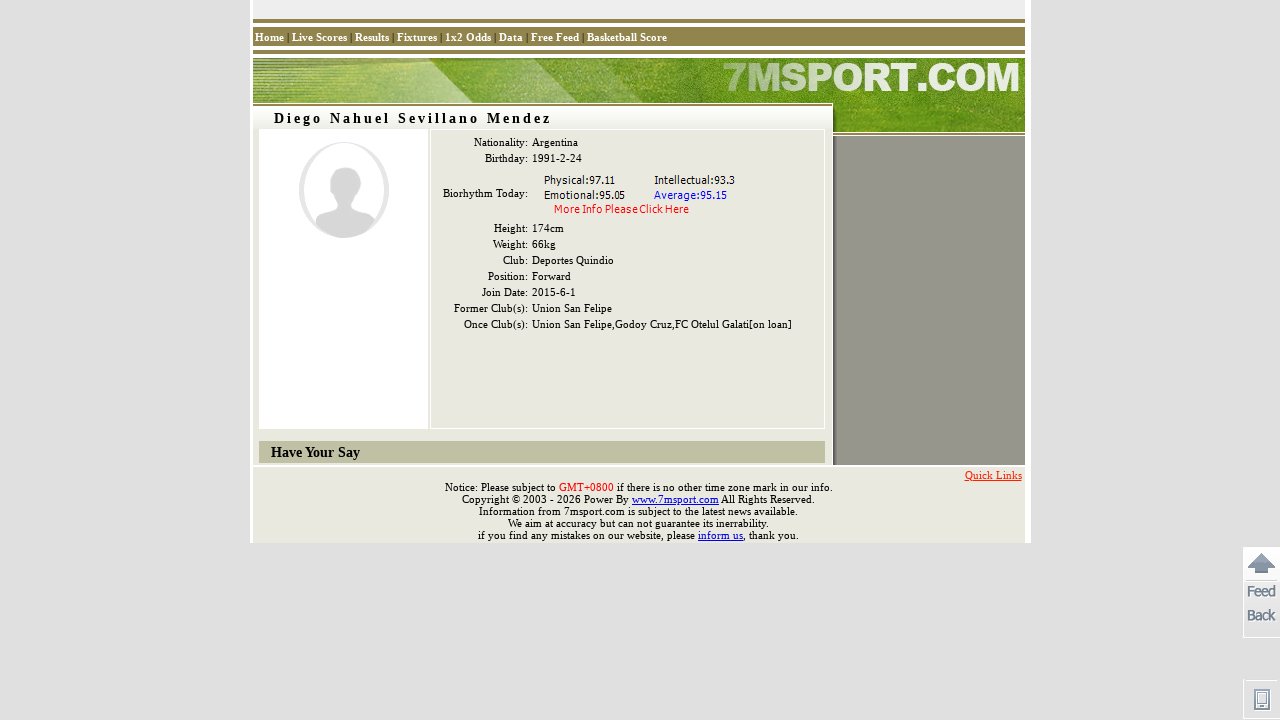

--- FILE ---
content_type: text/html
request_url: https://player-en.7mdt.com/v2/encrypt/fun/getinfo.php?id=279483&lang=en
body_size: 236
content:
var playerInfo={"55115EEDFFE75225FD0E1787F70FC7CB":"2015-6-1","53F6A06F211D096A":"Deportes Quindio","156AB99B762676230C18DFFD85A3FAED":"","0DC344593C67F298":"279483","6F2A70628678CF42F2F15CA1EF3BF952":"","4EFF01CD2A1AA8474DF07D17EF0164A9":"Argentina","65809D335DC33AB4":"3122","2E0C5ADB6636D43E":"174cm","32E266777F4D5C3EAAE5984CDAE82227":"Union San Felipe","3316B2DB0B85B0BE":"Diego Nahuel Sevillano Mendez","71450CE0B6A0CA84C96E1AF31F3CA129":"1991-2-24","68B71F6A7FE5F18E":"66kg","D21B7B52C3154356":"","826BE2C466376227EC096659909FEBC6":"Union San Felipe,Godoy Cruz,FC Otelul Galati[on loan]","52D34B1F24A26AA271F2BD571AA0152C":"0","E7D2F501BA5F9F82CBF994866126F3A8":"","7850BFBCDDAACDE9":"Diego Nahuel Sevillano Mendez","EB70E23140D61D3403104435C4316058":"999","e_index":4};

--- FILE ---
content_type: text/html
request_url: https://player-en.7mdt.com/v2/encrypt/fun/getstats.php?id=279483&lang=en
body_size: -277
content:
var playerStats={"e_index":4};

--- FILE ---
content_type: text/html
request_url: https://data.7msport.com/bio_summary.aspx?birthday=1991-2-24&ecd=2&name=Diego%20Nahuel%20Sevillano%20Mendez
body_size: 2079
content:
�PNG

   IHDR   �   2   )݅�   sRGB ���   gAMA  ���a   	pHYs  �  ��o�d  �IDATx^�[Mn�<��
�0��$��]���f3����`�.��H����l%Q7��Cm��,%N�~��>8���Dr8:���pt���� '���N$���HG�#��u��^��5���_����~C5?�H�����T�2��Ǥ�/��%~��ߔ��e��3�#a�6�e���K�Q`��rn�#�]Z�K�2�썚s��:�ߤM���eD�����]�k1�Ɛ��Zḷ�N�[�6�����Zm4.�˘��1��\�TF/��(\M�r�C��d~��~L
��uf}�	�x�䦥�_�c�<F>�5�}��W@�s��ɶ̗��z�k�e�޸��D-!6�b	?�N7�9�g�E'�������VOt���?�1� �U^bQ9��$46�{��n��U�e`��&F�&s�&4�N�*6}��:�ďU�5'AcOТ3���HI�"�'ҕf�~t���fM�l�E��E�6y�s݄�!����ܡ^zNt_�-�kX�Uӷji�*��H�kN�\꾤p��Δ�E�z��0�h�h�E?��/�i�*�F.-��nD��7��0_����9�|���!�;�|�=)Т���B���\@Xزբ��p`����mP��Y�>�"�m]����l��|E�sͩ�"��ꫢ�T�|�k��FN5y@K�O��1�y�u�X�H|o4&�+^��-=�˖�X��|Dy�k��f(�	q��2�cc���5��+�	����j��j�M}�Oj9�eֶ&Wq�j�9bCͫ:u�O�K���x0�B$zR,~q8�0�ّ����� '���N$���="�7���|"�w�����˿E�/	�!���;�qΕw�F�q:|�<>��Y8����X����FY�ܜ���7���6\F�{4x/�š1�f�z/�݆��%F�ݚ�r����aw�a�o�ߡ�&p�d��u�G ˄H˶��X?�߿��h��M��d��;�N�vI���J|�+��m8�(���7B�Ͷ#5"5T����l����qO~n����6l�֜�!Ɇu�k��ǆ�|���v��/>bM� ���v�f^4���]�&C7d�N?�4��_�q��{G�}��4f�̗��/i�nEa�N�I���k���	P;�}#{E����麐�cYz'�0`v�5��hۈ�;�n$u�m����~3�})�]�;B��`.F�n5H򌤊��Aq�&��6��LvE/��zx_�uL��g�k�ʷ`���K$���e&�*����pn�ZE�b���ǬD �����w�F"Y�g!w1)��H��X�H���hg�E9]g{G� "F����"_�`��ǌ�U���w�i��h�(Cb��X Hy«�������h����V~	~�8�[��]>#�	�AkD���X������ߌ]5.Ӯ�齈=�Z��믿�vk�~�Zǻ��m���Tc��	�đ��a,��&��V�آ^��r�O$��R��9���Dr�e�b\��*�HG8��p"9�O���9�_�?�x3N�������[�䲥��#+4�_�o�;}�x�"�xL�Y�o�ǹBߌd�����=}�_r9�̯�R������Up["�CB�r���Vi)�%�l��ӻ����cc̐�G��cs.K������pc"�B��D�QxzUAHO?�����o�`ȺVQ���>�_��1�(�e-����<��zC�����e�����4�@E�������p<�}�KImo��^��:g��Aps"��G)��<�ec�'}�MC�7695�(>}{8Ή�y��C���w���05p�l�~&�pL���	]�[{p��G,͕�άك`"�4��x��1UX��K�{*��g�g�F�c<�	(�ᎀ�@�K��Ω�3t.���ӵ��e����]M/�?V!_ךO/|�XU�D�2-��)y���dK~��Q˥F� �c�d�-�����u��X�HU�̱jbO���	h#�g�4�C��ƒW�C�αB��G��yr~�K�|�0���tZ���MY�\�������DJ�a���G�^�B���	�9")��gmcɅ�1�x��>0Cw�OF��H�b.:/<Z�\���9><��%���Cʱf��p�Ap;"9��HG8��p"9�Dr8����ܣ���d�    IEND�B`�

--- FILE ---
content_type: text/css
request_url: https://px-img.7mdt.com/css/player/member_style_en.css
body_size: 962
content:
body { font-family:tahoma; font-size: 11px; margin-top: 0px; margin-bottom: 0px; margin-left: 0px; margin-right: 0px; background-color: #E0E0E0; text-align: center; }
table { font-size: 11px; border-collapse: collapse; }
tr { font-size: 11px; }
td { font-size: 11px; }
#all { width: 778px; background-color: #FFFFFF; text-align: left; padding-left: 3px; margin:auto; font-family:tahoma; }
.bb1 { height: 6px; font-size: 0px; }
.mem_tm1 { background: url('http://px-img.7mdt.com/player/share_img/l_bg1.gif'); }
.mem_tm2 { background: url('http://px-img.7mdt.com/player/share_img/mem_bg5.gif'); height: 4px; }
.mem_tm3 { background: url('http://px-img.7mdt.com/player/share_img/mem_bg1.gif'); }
.mem_tm4 { background: url('http://px-img.7mdt.com/player/share_img/mem_bg2.gif'); }
.mem_tm5 { background: url('http://px-img.7mdt.com/player/share_img/mem_bg3.gif'); }
.mem_tm6 { background: url('http://px-img.7mdt.com/player/share_img/mem_bg4.gif') top; }
.mem_tm7 { background-color: #E9E9DF; border: 1px solid #FFFFFF; }
.mem_tm8 { background: url('http://px-img.7mdt.com/player/share_img/mem_bg6.jpg') top; }
.mem_tm9 { border-top: 1px solid #FFFFFF; border-right: 1px solid #FFFFFF; background-color: #E9E9DF; }
.mem_tm10 { border: 1px solid #FFFFFF; }
.mem_list_news1 { padding-left: 20px; padding-top: 4px; font-size: 14px; font-weight: bold; letter-spacing: 3px; }
.mem_hr1 { background: url('http://px-img.7mdt.com/player/share_img/mem_hr1.gif'); }
.mem_img1 { background-color: #FFFFFF; width: 100%; text-align: center; padding-top: 12px; padding-bottom: 10px; }
.mem_js1 { font-weight: bold; padding-top: 4px; padding-left: 12px; font-size: 14px; background-color: #C0C0A5; }
.mem_text1 { line-height: 150%; padding-top: 5px; }
.mem_news_ul1 {/*新闻列表*/ list-style-image: url('http://px-img.7mdt.com/player/share_img/m_read1.gif'); margin-top: 0px; margin-left: 25px; margin-bottom: 4px; }
.mem_news_ul1 li { margin-top: 8px; }
.mem_news_ul1 li a:link {/*链接*/ color: #000000; text-decoration: none; font-size: 11px;/*新闻字体大小，可改大以突出新闻－14px*/ }
.mem_news_ul1 li a:visited { color: #0073A5; text-decoration: none; }
.mem_news_ul1 li a:hover {/*鼠标接触*/ color: #CC0000; text-decoration: underline; }
.mem_news_ul1 li a:active {/*成为焦点*/ color: #FF0000; text-decoration: underline; }
.mem_lc1 { color: #CC0000; font-family: Arial; font-size: 11px; }
/*球員比賽數據統計開始*/
.m_p1 { border: 1px solid #FFFFFF; width: 568px; }
.m_l1 { color: #FF0000; font-weight: bold; text-decoration: none; }
.m_t1 { width: 28px; padding-top: 4px; }
.m_t2 { width: 115px; padding-top: 4px; }
.m_t2_t { width: 80px; padding-top: 4px; }
.m_t3 { width: 50px; padding-top: 4px; }
.m_t4 { padding-top: 4px; }
.m_tr1 { background-color: #BBBB9D; }
/*球員比賽數據統計結束*/
.m_p1_s1 { border: 1px solid #9F9F9F; background-color: #BEBEBE; }
.p_ul1 { list-style-type: none; text-align: left; margin: 0; padding: 0; }
.p_li1 { border: 1px solid #FFFFFF; width: 100px; height: 80px; margin-left: 6px; margin-right: 3px; margin-top: 2px; margin-bottom: 4px; padding: 0px; font-size: 0px; display: block; float: left; }
.m_news_t1 { background: url('http://px-img.7mdt.com/player/share_img/m_news_bg1.gif'); }
.m_news_ul1 {/*新闻列表*/ list-style-image: url('http://px-img.7mdt.com/player/share_img/team_read1.gif'); margin-top: 0px; margin-left: 25px; margin-bottom: 4px; }
.m_news_ul1 li { margin-top: 8px; }
.m_news_ul1 li a:link {/*链接*/ color: #000000; text-decoration: none; font-size: 11px;/*新闻字体大小，可改大以突出新闻－14px*/ }
.m_news_ul1 li a:visited { color: #0073A5; text-decoration: none; }
.m_news_ul1 li a:hover {/*鼠标接触*/ color: #CC0000; text-decoration: underline; }
.m_news_ul1 li a:active {/*成为焦点*/ color: #FF0000; text-decoration: underline; }
.w_s1 { border: 1px solid #999999; }
.team_antable1, .team_antable1 td  {/*外框*/ border: 1px solid #FFFFFF; }
.team_antable1 td{ height:25px; }
.team_antb1 {/*表头*/ background-color: #3D3D3D; color: #FFFFFF; padding-top: 5px; padding-left: 12px; border-color: #FFFFFF;/*AAAAA0*/ text-align: left; height: 23px; letter-spacing: 2px; }
.team_antb2 {/*项目*/ height: 21px; font-family: Tahoma; text-align: center; border-color: #FFFFFF;/*AAAAA0*/ }
.team_antb3 {/*内容*/ height: 21px; text-align: center; border-color: #FFFFFF;/*AAAAA0*/ }
#mem_tt1 { font-size: 14px; font-weight: bold; letter-spacing: 3px; padding-left: 20px; padding-top: 5px; width: auto; }
#mem_tm10_s { background-color: #FFFFFF; }
.men_titt1 { font-size: 11px; letter-spacing: 1px; }
.play_club { display:inline-block; width:11px; height:11px; background:url('http://px-img.7mdt.com/database/share_img/play_club.gif') no-repeat; margin-left:5px; }
